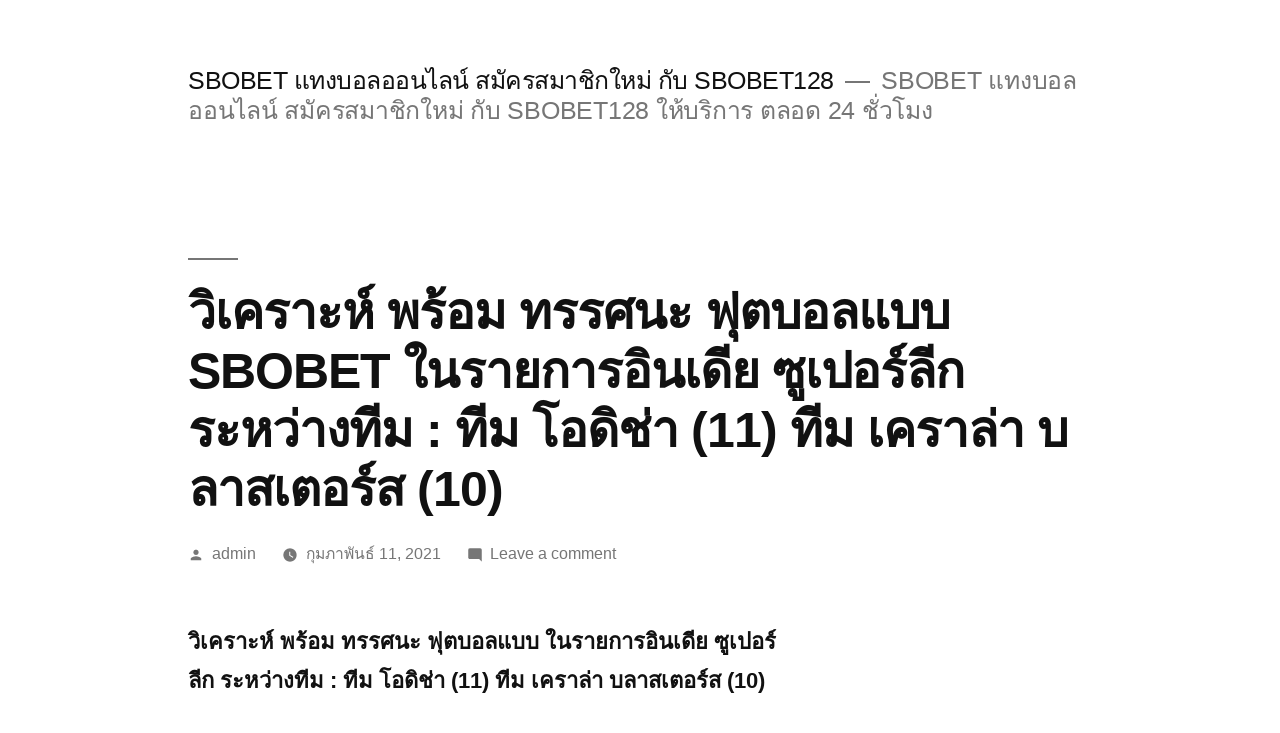

--- FILE ---
content_type: text/html; charset=UTF-8
request_url: http://sbobet128autok.com/uncategorized/%E0%B8%A7%E0%B8%B4%E0%B9%80%E0%B8%84%E0%B8%A3%E0%B8%B2%E0%B8%B0%E0%B8%AB%E0%B9%8C-%E0%B8%9E%E0%B8%A3%E0%B9%89%E0%B8%AD%E0%B8%A1-%E0%B8%97%E0%B8%A3%E0%B8%A3%E0%B8%A8%E0%B8%99%E0%B8%B0-%E0%B8%9F-16/
body_size: 7606
content:
<!doctype html>
<html lang="th">
<head>
	<meta charset="UTF-8" />
	<meta name="viewport" content="width=device-width, initial-scale=1" />
	<link rel="profile" href="https://gmpg.org/xfn/11" />
	<title>วิเคราะห์ พร้อม ทรรศนะ ฟุตบอลแบบ SBOBET ในรายการอินเดีย ซูเปอร์ลีก ระหว่างทีม : ทีม โอดิช่า (11) ทีม เคราล่า บลาสเตอร์ส (10) &#8211; SBOBET แทงบอลออนไลน์ สมัครสมาชิกใหม่ กับ SBOBET128</title>
<link rel='dns-prefetch' href='//s.w.org' />
<link rel="alternate" type="application/rss+xml" title="SBOBET แทงบอลออนไลน์ สมัครสมาชิกใหม่ กับ SBOBET128 &raquo; ฟีด" href="http://sbobet128autok.com/feed/" />
<link rel="alternate" type="application/rss+xml" title="SBOBET แทงบอลออนไลน์ สมัครสมาชิกใหม่ กับ SBOBET128 &raquo; ฟีดความเห็น" href="http://sbobet128autok.com/comments/feed/" />
<link rel="alternate" type="application/rss+xml" title="SBOBET แทงบอลออนไลน์ สมัครสมาชิกใหม่ กับ SBOBET128 &raquo; วิเคราะห์ พร้อม ทรรศนะ ฟุตบอลแบบ SBOBET ในรายการอินเดีย ซูเปอร์ลีก ระหว่างทีม : ทีม โอดิช่า (11) ทีม เคราล่า บลาสเตอร์ส (10) ฟีดความเห็น" href="http://sbobet128autok.com/uncategorized/%e0%b8%a7%e0%b8%b4%e0%b9%80%e0%b8%84%e0%b8%a3%e0%b8%b2%e0%b8%b0%e0%b8%ab%e0%b9%8c-%e0%b8%9e%e0%b8%a3%e0%b9%89%e0%b8%ad%e0%b8%a1-%e0%b8%97%e0%b8%a3%e0%b8%a3%e0%b8%a8%e0%b8%99%e0%b8%b0-%e0%b8%9f-16/feed/" />
		<script>
			window._wpemojiSettings = {"baseUrl":"https:\/\/s.w.org\/images\/core\/emoji\/13.0.1\/72x72\/","ext":".png","svgUrl":"https:\/\/s.w.org\/images\/core\/emoji\/13.0.1\/svg\/","svgExt":".svg","source":{"concatemoji":"http:\/\/sbobet128autok.com\/wp-includes\/js\/wp-emoji-release.min.js?ver=5.6.14"}};
			!function(e,a,t){var n,r,o,i=a.createElement("canvas"),p=i.getContext&&i.getContext("2d");function s(e,t){var a=String.fromCharCode;p.clearRect(0,0,i.width,i.height),p.fillText(a.apply(this,e),0,0);e=i.toDataURL();return p.clearRect(0,0,i.width,i.height),p.fillText(a.apply(this,t),0,0),e===i.toDataURL()}function c(e){var t=a.createElement("script");t.src=e,t.defer=t.type="text/javascript",a.getElementsByTagName("head")[0].appendChild(t)}for(o=Array("flag","emoji"),t.supports={everything:!0,everythingExceptFlag:!0},r=0;r<o.length;r++)t.supports[o[r]]=function(e){if(!p||!p.fillText)return!1;switch(p.textBaseline="top",p.font="600 32px Arial",e){case"flag":return s([127987,65039,8205,9895,65039],[127987,65039,8203,9895,65039])?!1:!s([55356,56826,55356,56819],[55356,56826,8203,55356,56819])&&!s([55356,57332,56128,56423,56128,56418,56128,56421,56128,56430,56128,56423,56128,56447],[55356,57332,8203,56128,56423,8203,56128,56418,8203,56128,56421,8203,56128,56430,8203,56128,56423,8203,56128,56447]);case"emoji":return!s([55357,56424,8205,55356,57212],[55357,56424,8203,55356,57212])}return!1}(o[r]),t.supports.everything=t.supports.everything&&t.supports[o[r]],"flag"!==o[r]&&(t.supports.everythingExceptFlag=t.supports.everythingExceptFlag&&t.supports[o[r]]);t.supports.everythingExceptFlag=t.supports.everythingExceptFlag&&!t.supports.flag,t.DOMReady=!1,t.readyCallback=function(){t.DOMReady=!0},t.supports.everything||(n=function(){t.readyCallback()},a.addEventListener?(a.addEventListener("DOMContentLoaded",n,!1),e.addEventListener("load",n,!1)):(e.attachEvent("onload",n),a.attachEvent("onreadystatechange",function(){"complete"===a.readyState&&t.readyCallback()})),(n=t.source||{}).concatemoji?c(n.concatemoji):n.wpemoji&&n.twemoji&&(c(n.twemoji),c(n.wpemoji)))}(window,document,window._wpemojiSettings);
		</script>
		<style>
img.wp-smiley,
img.emoji {
	display: inline !important;
	border: none !important;
	box-shadow: none !important;
	height: 1em !important;
	width: 1em !important;
	margin: 0 .07em !important;
	vertical-align: -0.1em !important;
	background: none !important;
	padding: 0 !important;
}
</style>
	<link rel='stylesheet' id='wp-block-library-css'  href='http://sbobet128autok.com/wp-includes/css/dist/block-library/style.min.css?ver=5.6.14' media='all' />
<link rel='stylesheet' id='wp-block-library-theme-css'  href='http://sbobet128autok.com/wp-includes/css/dist/block-library/theme.min.css?ver=5.6.14' media='all' />
<link rel='stylesheet' id='twentynineteen-style-css'  href='http://sbobet128autok.com/wp-content/themes/twentynineteen/style.css?ver=1.9' media='all' />
<link rel='stylesheet' id='twentynineteen-print-style-css'  href='http://sbobet128autok.com/wp-content/themes/twentynineteen/print.css?ver=1.9' media='print' />
<link rel="https://api.w.org/" href="http://sbobet128autok.com/wp-json/" /><link rel="alternate" type="application/json" href="http://sbobet128autok.com/wp-json/wp/v2/posts/55" /><link rel="EditURI" type="application/rsd+xml" title="RSD" href="http://sbobet128autok.com/xmlrpc.php?rsd" />
<link rel="wlwmanifest" type="application/wlwmanifest+xml" href="http://sbobet128autok.com/wp-includes/wlwmanifest.xml" /> 
<meta name="generator" content="WordPress 5.6.14" />
<link rel="canonical" href="http://sbobet128autok.com/uncategorized/%e0%b8%a7%e0%b8%b4%e0%b9%80%e0%b8%84%e0%b8%a3%e0%b8%b2%e0%b8%b0%e0%b8%ab%e0%b9%8c-%e0%b8%9e%e0%b8%a3%e0%b9%89%e0%b8%ad%e0%b8%a1-%e0%b8%97%e0%b8%a3%e0%b8%a3%e0%b8%a8%e0%b8%99%e0%b8%b0-%e0%b8%9f-16/" />
<link rel='shortlink' href='http://sbobet128autok.com/?p=55' />
<link rel="alternate" type="application/json+oembed" href="http://sbobet128autok.com/wp-json/oembed/1.0/embed?url=http%3A%2F%2Fsbobet128autok.com%2Funcategorized%2F%25e0%25b8%25a7%25e0%25b8%25b4%25e0%25b9%2580%25e0%25b8%2584%25e0%25b8%25a3%25e0%25b8%25b2%25e0%25b8%25b0%25e0%25b8%25ab%25e0%25b9%258c-%25e0%25b8%259e%25e0%25b8%25a3%25e0%25b9%2589%25e0%25b8%25ad%25e0%25b8%25a1-%25e0%25b8%2597%25e0%25b8%25a3%25e0%25b8%25a3%25e0%25b8%25a8%25e0%25b8%2599%25e0%25b8%25b0-%25e0%25b8%259f-16%2F" />
<link rel="alternate" type="text/xml+oembed" href="http://sbobet128autok.com/wp-json/oembed/1.0/embed?url=http%3A%2F%2Fsbobet128autok.com%2Funcategorized%2F%25e0%25b8%25a7%25e0%25b8%25b4%25e0%25b9%2580%25e0%25b8%2584%25e0%25b8%25a3%25e0%25b8%25b2%25e0%25b8%25b0%25e0%25b8%25ab%25e0%25b9%258c-%25e0%25b8%259e%25e0%25b8%25a3%25e0%25b9%2589%25e0%25b8%25ad%25e0%25b8%25a1-%25e0%25b8%2597%25e0%25b8%25a3%25e0%25b8%25a3%25e0%25b8%25a8%25e0%25b8%2599%25e0%25b8%25b0-%25e0%25b8%259f-16%2F&#038;format=xml" />
<link rel="pingback" href="http://sbobet128autok.com/xmlrpc.php"><style>.recentcomments a{display:inline !important;padding:0 !important;margin:0 !important;}</style></head>

<body class="post-template-default single single-post postid-55 single-format-standard wp-embed-responsive singular image-filters-enabled">
<div id="page" class="site">
	<a class="skip-link screen-reader-text" href="#content">ข้ามไปยังบทความ</a>

		<header id="masthead" class="site-header">

			<div class="site-branding-container">
				<div class="site-branding">

								<p class="site-title"><a href="http://sbobet128autok.com/" rel="home">SBOBET แทงบอลออนไลน์ สมัครสมาชิกใหม่ กับ SBOBET128</a></p>
			
				<p class="site-description">
				SBOBET แทงบอลออนไลน์ สมัครสมาชิกใหม่ กับ SBOBET128 ให้บริการ ตลอด 24 ชั่วโมง			</p>
			</div><!-- .site-branding -->
			</div><!-- .site-branding-container -->

					</header><!-- #masthead -->

	<div id="content" class="site-content">

	<div id="primary" class="content-area">
		<main id="main" class="site-main">

			
<article id="post-55" class="post-55 post type-post status-publish format-standard hentry category-uncategorized entry">
		<header class="entry-header">
		
<h1 class="entry-title">วิเคราะห์ พร้อม ทรรศนะ ฟุตบอลแบบ SBOBET ในรายการอินเดีย ซูเปอร์ลีก ระหว่างทีม : ทีม โอดิช่า (11) ทีม เคราล่า บลาสเตอร์ส (10)</h1>
<div class="entry-meta">
	<span class="byline"><svg class="svg-icon" width="16" height="16" aria-hidden="true" role="img" focusable="false" viewBox="0 0 24 24" version="1.1" xmlns="http://www.w3.org/2000/svg" xmlns:xlink="http://www.w3.org/1999/xlink"><path d="M12 12c2.21 0 4-1.79 4-4s-1.79-4-4-4-4 1.79-4 4 1.79 4 4 4zm0 2c-2.67 0-8 1.34-8 4v2h16v-2c0-2.66-5.33-4-8-4z"></path><path d="M0 0h24v24H0z" fill="none"></path></svg><span class="screen-reader-text">Posted by</span><span class="author vcard"><a class="url fn n" href="http://sbobet128autok.com/author/admin/">admin</a></span></span>	<span class="posted-on"><svg class="svg-icon" width="16" height="16" aria-hidden="true" role="img" focusable="false" xmlns="http://www.w3.org/2000/svg" viewBox="0 0 24 24"><defs><path id="a" d="M0 0h24v24H0V0z"></path></defs><clipPath id="b"><use xlink:href="#a" overflow="visible"></use></clipPath><path clip-path="url(#b)" d="M12 2C6.5 2 2 6.5 2 12s4.5 10 10 10 10-4.5 10-10S17.5 2 12 2zm4.2 14.2L11 13V7h1.5v5.2l4.5 2.7-.8 1.3z"></path></svg><a href="http://sbobet128autok.com/uncategorized/%e0%b8%a7%e0%b8%b4%e0%b9%80%e0%b8%84%e0%b8%a3%e0%b8%b2%e0%b8%b0%e0%b8%ab%e0%b9%8c-%e0%b8%9e%e0%b8%a3%e0%b9%89%e0%b8%ad%e0%b8%a1-%e0%b8%97%e0%b8%a3%e0%b8%a3%e0%b8%a8%e0%b8%99%e0%b8%b0-%e0%b8%9f-16/" rel="bookmark"><time class="entry-date published updated" datetime="2021-02-11T15:34:17+00:00">กุมภาพันธ์ 11, 2021</time></a></span>	<span class="comment-count">
				<span class="comments-link"><svg class="svg-icon" width="16" height="16" aria-hidden="true" role="img" focusable="false" viewBox="0 0 24 24" version="1.1" xmlns="http://www.w3.org/2000/svg" xmlns:xlink="http://www.w3.org/1999/xlink"><path d="M21.99 4c0-1.1-.89-2-1.99-2H4c-1.1 0-2 .9-2 2v12c0 1.1.9 2 2 2h14l4 4-.01-18z"></path><path d="M0 0h24v24H0z" fill="none"></path></svg><a href="http://sbobet128autok.com/uncategorized/%e0%b8%a7%e0%b8%b4%e0%b9%80%e0%b8%84%e0%b8%a3%e0%b8%b2%e0%b8%b0%e0%b8%ab%e0%b9%8c-%e0%b8%9e%e0%b8%a3%e0%b9%89%e0%b8%ad%e0%b8%a1-%e0%b8%97%e0%b8%a3%e0%b8%a3%e0%b8%a8%e0%b8%99%e0%b8%b0-%e0%b8%9f-16/#respond">Leave a comment<span class="screen-reader-text"> on วิเคราะห์ พร้อม ทรรศนะ ฟุตบอลแบบ SBOBET ในรายการอินเดีย ซูเปอร์ลีก ระหว่างทีม : ทีม โอดิช่า (11) ทีม เคราล่า บลาสเตอร์ส (10)</span></a></span>	</span>
	</div><!-- .entry-meta -->
	</header>
	
	<div class="entry-content">
		
<figure class="wp-block-image size-large"></a></figure>



<p><strong>วิเคราะห์ พร้อม ทรรศนะ ฟุตบอลแบบ <strong><strong></strong></strong></strong> <strong>ในรายการอินเดีย ซูเปอร์ลีก ระหว่างทีม : ทีม โอดิช่า (11) ทีม เคราล่า บลาสเตอร์ส (10)</strong></p>



<p>February&nbsp; 11, 2021</p>



<p><strong>วิเคราะห์ พร้อม ทรรศนะ ฟุตบอลแบบ <strong><strong></strong></strong></strong><br>ในรายการฟุตบอลอินเดีย ซูเปอร์ลีก<br>ระหว่างทีม : ทีม โอดิช่า (11) VS ทีม เคราล่า บลาสเตอร์ส ​(10)</p>



<p><strong>สนับสนุนการวิเคราะห์โดย <strong><strong></strong></strong></strong><br>แข่งที่สนาม : จาวาฮาร์ลัล เนห์รู สเตเดี้ยม<br>เรตเปิด : เคราล่า บลาสเตอร์ต่อครึ่งลูกลบ 5 &#8211; 4<br>เตะวันพฤหัสบดีที่  11  กุมภาพันธ์ 2564 ตามเวลา 21.00 น.</p>



<p><strong>ผลงาน 5 นัด หลังสุด ของ โอดิช่า ในทุกรายการ </strong><br>06/02/21   โอดิช่า    3 – 2   เอทีเค (ในการแข่งฟุตบอลรายการ ซูเปอร์ลีก)<br>01/02/21   โอดิช่า    2 – 2   จามเชดเปอร์ (ในการแข่งฟุตบอลรายการ ซูเปอร์ลีก)<br>24/01/21   โอดิช่า    0 – 1   เบงกาลูรู (ในการแข่งฟุตบอลรายการ ซูเปอร์ลีก)<br>19/01/21   โอดิช่า    2 – 1   ไฮเดอราบาด (ในการแข่งฟุตบอลรายการ ซูเปอร์ลีก)<br>13/01/21   โอดิช่า    1 – 2    เชนไนยิน (ในการแข่งฟุตบอลรายการ ซูเปอร์ลีก)</p>



<p><strong>ผลงาน 5 นัด หลังสุด ของ  เคราล่า บลาสเตอร์ส ในทุกรายการ </strong><br>03/02/21    เคราล่า บลาสเตอร์ส    1 – 2   มุมไบ ซิตี้ (ในการแข่งฟุตบอลรายการ ซูเปอร์ลีก)<br>31/01/21    เคราล่า บลาสเตอร์ส    2 – 3   เอทีเค (ในการแข่งฟุตบอลรายการ ซูเปอร์ลีก)<br>27/01/21    เคราล่า บลาสเตอร์ส    0 – 0   จามเชดเปอร์ (ในการแข่งฟุตบอลรายการ ซูเปอร์ลีก)<br>23/01/21    เคราล่า บลาสเตอร์ส    1 – 1   กัว (ในการแข่งฟุตบอลรายการ ซูเปอร์ลีก)<br>20/01/21    เคราล่า บลาสเตอร์ส    2 – 1   เบงกาลูรู (ในการแข่งฟุตบอลรายการ ซูเปอร์ลีก)</p>



<p><strong>สถิติการพบกัน นัดหลังสุด ในการพบกัน </strong><br>07/01/21   เคราล่า บลาสเตอร์ส  2 – 4  ริเยก้า (ในการแข่งฟุตบอลรายการ ซูเปอร์ลีก)<br>23/02/20   โอดิช่า   4 – 4   เคราล่า บลาสเตอร์ส (ในการแข่งฟุตบอลรายการ ซูเปอร์ลีก)<br>08/11/19   เคราล่า บลาสเตอร์ส    0 – 0    โอดิช่า (ในการแข่งฟุตบอลรายการ ซูเปอร์ลีก)<br>31/01/19   โอดิช่า   2 – 0   เคราล่า บลาสเตอร์ส (ในการแข่งฟุตบอลรายการ ซูเปอร์ลีก)<br>20/10/18   เคราล่า บลาสเตอร์ส   1 – 1   โอดิช่า (ในการแข่งฟุตบอลรายการ ซูเปอร์ลีก)</p>



<p><strong>ความน่าจะเป็นของเกม <strong><strong></strong></strong></strong><br>ศึกห่วยชนห่วยของลีก โอดิซ่า อันดับสุดท้ายไม่ชนะใครมาถึง 6 นัดติดเเล้ว ขณะที่ </p>



<p>เคราล่าบลาสเตอร์ รองบ๊วย ไม่น้อยหน้าคลำหาชัยไมาเจอ 4 เกมรวดเช่นกัน ดูเเล้วเกมนี้อยากชนะด้วยกันทั้งคู่ กินกันไม่ลงโอกาสจบเสมสูงมาก</p>



<p><strong><strong><strong><strong><strong></strong></strong></strong></strong></strong> <strong>ผลการแข่งขันที่คาด</strong><br>ทีม โอดิช่า  1 – 1  ทีม เคราล่า บลาสเตอร์ส    </p>



<p>&nbsp;__________________________________________________________________________________</p>



<p><strong><strong></strong></strong> <strong>เว็บพนันบอลออนไลน์ มีมาตรฐานการบริการ</strong><br>สุดของการให้บริการเว็บ แทงบอลออนไลน์ มีทีเด็ดให้ท่านเลือกเล่นได้มากมาย และหลากหลายรูปแบบในการเล่น และสะดวกรวดเร็วทันใจ และจริงใจ ฝาก-ถอนได้ ตลอด 24 ชั่วโมง โดยทีมงานมืออาชีพของเรา รอให้คนพิเศษเช่นคุณได้ร่วมสนุกไปกับโต๊ะบอลออนไลน์ของเราและก็มาพร้อม กับโปรโมชั่นดีๆแถมโบนัสพิเศษอีกมากมายรอคุณอยู่ รับรองความประทับใจ และพึงพอใจ</p>



<p>อย่าลืมคิดจะแทงบอลออนไลน์ต้องที่ <strong></strong> เท่านั้น ติดต่อแทงบอล ได้ที่นี่เพียงแค่ปลายนิ้ว รองรับการเล่นผ่านทางโทรศัพท์ มือถือทั้งระบบ Android ( แอนดรอยด์) และ IOS (ไอ โอ เอส)</p>



<p>สนใจอยากแทงบอลกับเราในแบบส่วนตัว โดยไม่ต้องพึ่งพาใคร แถมยังใช้บริการง่าย และ สะดวก รวดเร็ว เราแนะนำ <strong></strong> เว็บไซต์ พนันบอลออนไลน์ ที่มีมาตรานด้านการบริการที่สุดของการให้บริการเว็บ แทงบอลออนไลน์ มีทีเด็ดให้ท่านเลือกเล่นได้หลากหลายรูป<br>แบบในการเล่นแต่ละอย่าง และสะดวกรวดเร็วทันใจ ฝาก-ถอนได้ตลอด 24 ชั่วโมงโดยทีมงานมืออาชีพของเรา รอให้คนพิเศษเช่นคุณได้ ร่วมสนุกไปกับการเล่น พนันบอลออนไลน์ พร้อมกับโปรโมชั่นดีๆอีกมากมาย คิดจะเล่น พนันบอลออนไลน์ ต้องที่ <strong></strong> เท่านั่น ติดต่อ แทงบอลออนไลน์ ได้ตลอด 24 ชั่วโมง</p>
	</div><!-- .entry-content -->

	<footer class="entry-footer">
		<span class="byline"><svg class="svg-icon" width="16" height="16" aria-hidden="true" role="img" focusable="false" viewBox="0 0 24 24" version="1.1" xmlns="http://www.w3.org/2000/svg" xmlns:xlink="http://www.w3.org/1999/xlink"><path d="M12 12c2.21 0 4-1.79 4-4s-1.79-4-4-4-4 1.79-4 4 1.79 4 4 4zm0 2c-2.67 0-8 1.34-8 4v2h16v-2c0-2.66-5.33-4-8-4z"></path><path d="M0 0h24v24H0z" fill="none"></path></svg><span class="screen-reader-text">Posted by</span><span class="author vcard"><a class="url fn n" href="http://sbobet128autok.com/author/admin/">admin</a></span></span><span class="posted-on"><svg class="svg-icon" width="16" height="16" aria-hidden="true" role="img" focusable="false" xmlns="http://www.w3.org/2000/svg" viewBox="0 0 24 24"><defs><path id="a" d="M0 0h24v24H0V0z"></path></defs><clipPath id="b"><use xlink:href="#a" overflow="visible"></use></clipPath><path clip-path="url(#b)" d="M12 2C6.5 2 2 6.5 2 12s4.5 10 10 10 10-4.5 10-10S17.5 2 12 2zm4.2 14.2L11 13V7h1.5v5.2l4.5 2.7-.8 1.3z"></path></svg><a href="http://sbobet128autok.com/uncategorized/%e0%b8%a7%e0%b8%b4%e0%b9%80%e0%b8%84%e0%b8%a3%e0%b8%b2%e0%b8%b0%e0%b8%ab%e0%b9%8c-%e0%b8%9e%e0%b8%a3%e0%b9%89%e0%b8%ad%e0%b8%a1-%e0%b8%97%e0%b8%a3%e0%b8%a3%e0%b8%a8%e0%b8%99%e0%b8%b0-%e0%b8%9f-16/" rel="bookmark"><time class="entry-date published updated" datetime="2021-02-11T15:34:17+00:00">กุมภาพันธ์ 11, 2021</time></a></span><span class="cat-links"><svg class="svg-icon" width="16" height="16" aria-hidden="true" role="img" focusable="false" xmlns="http://www.w3.org/2000/svg" viewBox="0 0 24 24"><path d="M10 4H4c-1.1 0-1.99.9-1.99 2L2 18c0 1.1.9 2 2 2h16c1.1 0 2-.9 2-2V8c0-1.1-.9-2-2-2h-8l-2-2z"></path><path d="M0 0h24v24H0z" fill="none"></path></svg><span class="screen-reader-text">Posted in</span><a href="http://sbobet128autok.com/category/uncategorized/" rel="category tag">Uncategorized</a></span>	</footer><!-- .entry-footer -->

				
</article><!-- #post-55 -->

	<nav class="navigation post-navigation" role="navigation" aria-label="Posts">
		<h2 class="screen-reader-text">เมนูนำทาง เรื่อง</h2>
		<div class="nav-links"><div class="nav-previous"><a href="http://sbobet128autok.com/uncategorized/%e0%b8%a7%e0%b8%b4%e0%b9%80%e0%b8%84%e0%b8%a3%e0%b8%b2%e0%b8%b0%e0%b8%ab%e0%b9%8c-%e0%b8%9e%e0%b8%a3%e0%b9%89%e0%b8%ad%e0%b8%a1-%e0%b8%97%e0%b8%a3%e0%b8%a3%e0%b8%a8%e0%b8%99%e0%b8%b0-%e0%b8%9f-15/" rel="prev"><span class="meta-nav" aria-hidden="true">เรื่องก่อนหน้า</span> <span class="screen-reader-text">Previous post:</span> <br/><span class="post-title">วิเคราะห์ พร้อม ทรรศนะ ฟุตบอลแบบ SBOBET ในรายการซูเปอร์ลีก สวิตเซอร์เเลนด์ ระหว่างทีม : ทีม เซอร์เว็ตต์ (6) ทีม เซนต์ กัลเลน (5)</span></a></div><div class="nav-next"><a href="http://sbobet128autok.com/uncategorized/%e0%b8%a7%e0%b8%b4%e0%b9%80%e0%b8%84%e0%b8%a3%e0%b8%b2%e0%b8%b0%e0%b8%ab%e0%b9%8c-%e0%b8%9e%e0%b8%a3%e0%b9%89%e0%b8%ad%e0%b8%a1-%e0%b8%97%e0%b8%a3%e0%b8%a3%e0%b8%a8%e0%b8%99%e0%b8%b0-%e0%b8%9f-17/" rel="next"><span class="meta-nav" aria-hidden="true">เรื่องถัดไป</span> <span class="screen-reader-text">Next post:</span> <br/><span class="post-title">วิเคราะห์ พร้อม ทรรศนะ ฟุตบอลแบบ SBOBET ในรายการฟุตบอล โปรตุเกส ซูเปอร์ลีกา ระหว่างทีม : ทีมสปอร์ติ้ง ลิสบอน (1) VS ทีมปากอส เด เฟอร์ไรร่า (5)</span></a></div></div>
	</nav>
<div id="comments" class="comments-area">
	<div class="comments-title-wrap no-responses">
		<h2 class="comments-title">
		Leave a comment		</h2><!-- .comments-title -->
			</div><!-- .comments-title-flex -->
		<div id="respond" class="comment-respond">
		<h3 id="reply-title" class="comment-reply-title"> <small><a rel="nofollow" id="cancel-comment-reply-link" href="/uncategorized/%E0%B8%A7%E0%B8%B4%E0%B9%80%E0%B8%84%E0%B8%A3%E0%B8%B2%E0%B8%B0%E0%B8%AB%E0%B9%8C-%E0%B8%9E%E0%B8%A3%E0%B9%89%E0%B8%AD%E0%B8%A1-%E0%B8%97%E0%B8%A3%E0%B8%A3%E0%B8%A8%E0%B8%99%E0%B8%B0-%E0%B8%9F-16/#respond" style="display:none;">ยกเลิกการตอบ</a></small></h3><form action="http://sbobet128autok.com/wp-comments-post.php" method="post" id="commentform" class="comment-form" novalidate><p class="comment-notes"><span id="email-notes">อีเมลของคุณจะไม่แสดงให้คนอื่นเห็น</span> ช่องที่ต้องการถูกทำเครื่องหมาย <span class="required">*</span></p><p class="comment-form-comment"><label for="comment">ความเห็น</label> <textarea id="comment" name="comment" cols="45" rows="5" maxlength="65525" required="required"></textarea></p><p class="comment-form-author"><label for="author">ชื่อ <span class="required">*</span></label> <input id="author" name="author" type="text" value="" size="30" maxlength="245" required='required' /></p>
<p class="comment-form-email"><label for="email">อีเมล <span class="required">*</span></label> <input id="email" name="email" type="email" value="" size="30" maxlength="100" aria-describedby="email-notes" required='required' /></p>
<p class="comment-form-url"><label for="url">เว็บไซท์</label> <input id="url" name="url" type="url" value="" size="30" maxlength="200" /></p>
<p class="comment-form-cookies-consent"><input id="wp-comment-cookies-consent" name="wp-comment-cookies-consent" type="checkbox" value="yes" /> <label for="wp-comment-cookies-consent">บันทึกชื่อ, อีเมล และชื่อเว็บไซต์ของฉันบนเบราว์เซอร์นี้ สำหรับการแสดงความเห็นครั้งถัดไป</label></p>
<p class="form-submit"><input name="submit" type="submit" id="submit" class="submit" value="แสดงความเห็น" /> <input type='hidden' name='comment_post_ID' value='55' id='comment_post_ID' />
<input type='hidden' name='comment_parent' id='comment_parent' value='0' />
</p></form>	</div><!-- #respond -->
	</div><!-- #comments -->

		</main><!-- #main -->
	</div><!-- #primary -->


	</div><!-- #content -->

	<footer id="colophon" class="site-footer">
		
	<aside class="widget-area" role="complementary" aria-label="Footer">
							<div class="widget-column footer-widget-1">
					<section id="search-2" class="widget widget_search"><form role="search" method="get" class="search-form" action="http://sbobet128autok.com/">
				<label>
					<span class="screen-reader-text">ค้นหาสำหรับ:</span>
					<input type="search" class="search-field" placeholder="ค้นหา &hellip;" value="" name="s" />
				</label>
				<input type="submit" class="search-submit" value="ค้นหา" />
			</form></section>
		<section id="recent-posts-2" class="widget widget_recent_entries">
		<h2 class="widget-title">เรื่องล่าสุด</h2><nav role="navigation" aria-label="เรื่องล่าสุด">
		<ul>
											<li>
					<a href="http://sbobet128autok.com/uncategorized/%e0%b8%a7%e0%b8%b4%e0%b9%80%e0%b8%84%e0%b8%a3%e0%b8%b2%e0%b8%b0%e0%b8%ab%e0%b9%8c-%e0%b8%9e%e0%b8%a3%e0%b9%89%e0%b8%ad%e0%b8%a1-%e0%b8%97%e0%b8%a3%e0%b8%a3%e0%b8%a8%e0%b8%99%e0%b8%b0-%e0%b8%9f-40/">วิเคราะห์ พร้อม ทรรศนะ ฟุตบอลแบบ sbobet ในรายการฟุตบอล พรีเมร่า เอ โคลอมเบีย ระหว่างทีม : ทีมอัตเลติโก นาซิอองนาล (1)  VS ทีมอากีลาส โดราดัส (13)</a>
									</li>
											<li>
					<a href="http://sbobet128autok.com/uncategorized/%e0%b8%a7%e0%b8%b4%e0%b9%80%e0%b8%84%e0%b8%a3%e0%b8%b2%e0%b8%b0%e0%b8%ab%e0%b9%8c-%e0%b8%9e%e0%b8%a3%e0%b9%89%e0%b8%ad%e0%b8%a1-%e0%b8%97%e0%b8%a3%e0%b8%a3%e0%b8%a8%e0%b8%99%e0%b8%b0-%e0%b8%9f-39/">วิเคราะห์ พร้อม ทรรศนะ ฟุตบอลแบบ sbobet ในรายการยูโรปา คอนเฟอเรนซ์ ลีก   ระหว่างทีม : ทีม บาเซิ่ล (สวิส)  ทีม ปาร์ติซานี่ ติรานา  (แอลเบเนีย)</a>
									</li>
											<li>
					<a href="http://sbobet128autok.com/uncategorized/%e0%b8%a7%e0%b8%b4%e0%b9%80%e0%b8%84%e0%b8%a3%e0%b8%b2%e0%b8%b0%e0%b8%ab%e0%b9%8c-%e0%b8%9e%e0%b8%a3%e0%b9%89%e0%b8%ad%e0%b8%a1-%e0%b8%97%e0%b8%a3%e0%b8%a3%e0%b8%a8%e0%b8%99%e0%b8%b0-%e0%b8%9f-38/">วิเคราะห์ พร้อม ทรรศนะ ฟุตบอลแบบ sbobet ในรายการลีกา โปร อาร์เจนตินา   ระหว่างทีม : ทีม เซนทรัล กอร์โดบา (9, กลุ่ม เอ)  ทีม บานฟิลด์  (6, กลุ่ม เอ)</a>
									</li>
											<li>
					<a href="http://sbobet128autok.com/uncategorized/%e0%b8%a7%e0%b8%b4%e0%b9%80%e0%b8%84%e0%b8%a3%e0%b8%b2%e0%b8%b0%e0%b8%ab%e0%b9%8c-%e0%b8%9e%e0%b8%a3%e0%b9%89%e0%b8%ad%e0%b8%a1-%e0%b8%97%e0%b8%a3%e0%b8%a3%e0%b8%a8%e0%b8%99%e0%b8%b0-%e0%b8%9f-37/">วิเคราะห์ พร้อม ทรรศนะ ฟุตบอลแบบ sbobet ในรายการโกปา ชิลี   ระหว่างทีม : ทีม เลาตาโร่ เด บูอิน (เซกุนด้า)   ทีม ออเเดกซ์ อิตาเลียโน่  (พรีเมร่าลีก)</a>
									</li>
											<li>
					<a href="http://sbobet128autok.com/uncategorized/%e0%b8%a7%e0%b8%b4%e0%b9%80%e0%b8%84%e0%b8%a3%e0%b8%b2%e0%b8%b0%e0%b8%ab%e0%b9%8c-%e0%b8%9e%e0%b8%a3%e0%b9%89%e0%b8%ad%e0%b8%a1-%e0%b8%97%e0%b8%a3%e0%b8%a3%e0%b8%a8%e0%b8%99%e0%b8%b0-%e0%b8%9f-36/">วิเคราะห์ พร้อม ทรรศนะ ฟุตบอลแบบ sbobet ในรายการฟุตบอล อิรัก ลีก ระหว่างทีม : ทีมแบกแดด (7)  VS ทีมอัล กาซิม (18)</a>
									</li>
					</ul>

		</nav></section><section id="recent-comments-2" class="widget widget_recent_comments"><h2 class="widget-title">ความเห็นล่าสุด</h2><nav role="navigation" aria-label="ความเห็นล่าสุด"><ul id="recentcomments"><li class="recentcomments"><span class="comment-author-link"><a href='https://wordpress.org/' rel='external nofollow ugc' class='url'>A WordPress Commenter</a></span> บน <a href="http://sbobet128autok.com/uncategorized/hello-world/#comment-1">Hello world!</a></li></ul></nav></section><section id="archives-2" class="widget widget_archive"><h2 class="widget-title">คลังเก็บ</h2><nav role="navigation" aria-label="คลังเก็บ">
			<ul>
					<li><a href='http://sbobet128autok.com/2021/08/'>สิงหาคม 2021</a></li>
	<li><a href='http://sbobet128autok.com/2021/07/'>กรกฎาคม 2021</a></li>
	<li><a href='http://sbobet128autok.com/2021/06/'>มิถุนายน 2021</a></li>
	<li><a href='http://sbobet128autok.com/2021/05/'>พฤษภาคม 2021</a></li>
	<li><a href='http://sbobet128autok.com/2021/04/'>เมษายน 2021</a></li>
	<li><a href='http://sbobet128autok.com/2021/03/'>มีนาคม 2021</a></li>
	<li><a href='http://sbobet128autok.com/2021/02/'>กุมภาพันธ์ 2021</a></li>
	<li><a href='http://sbobet128autok.com/2021/01/'>มกราคม 2021</a></li>
			</ul>

			</nav></section><section id="categories-2" class="widget widget_categories"><h2 class="widget-title">หมวดหมู่</h2><nav role="navigation" aria-label="หมวดหมู่">
			<ul>
					<li class="cat-item cat-item-1"><a href="http://sbobet128autok.com/category/uncategorized/">Uncategorized</a>
</li>
			</ul>

			</nav></section><section id="meta-2" class="widget widget_meta"><h2 class="widget-title">Meta</h2><nav role="navigation" aria-label="Meta">
		<ul>
						<li><a href="http://sbobet128autok.com/wp-login.php">เข้าสู่ระบบ</a></li>
			<li><a href="http://sbobet128autok.com/feed/">Entries feed</a></li>
			<li><a href="http://sbobet128autok.com/comments/feed/">Comments feed</a></li>

			<li><a href="https://wordpress.org/">WordPress.org</a></li>
		</ul>

		</nav></section>					</div>
					</aside><!-- .widget-area -->

		<div class="site-info">
										<a class="site-name" href="http://sbobet128autok.com/" rel="home">SBOBET แทงบอลออนไลน์ สมัครสมาชิกใหม่ กับ SBOBET128</a>,
						<a href="https://wordpress.org/" class="imprint">
				Proudly powered by WordPress.			</a>
								</div><!-- .site-info -->
	</footer><!-- #colophon -->

</div><!-- #page -->

<script src='http://sbobet128autok.com/wp-includes/js/comment-reply.min.js?ver=5.6.14' id='comment-reply-js'></script>
<script src='http://sbobet128autok.com/wp-includes/js/wp-embed.min.js?ver=5.6.14' id='wp-embed-js'></script>
	<script>
	/(trident|msie)/i.test(navigator.userAgent)&&document.getElementById&&window.addEventListener&&window.addEventListener("hashchange",function(){var t,e=location.hash.substring(1);/^[A-z0-9_-]+$/.test(e)&&(t=document.getElementById(e))&&(/^(?:a|select|input|button|textarea)$/i.test(t.tagName)||(t.tabIndex=-1),t.focus())},!1);
	</script>
	
</body>
</html>
